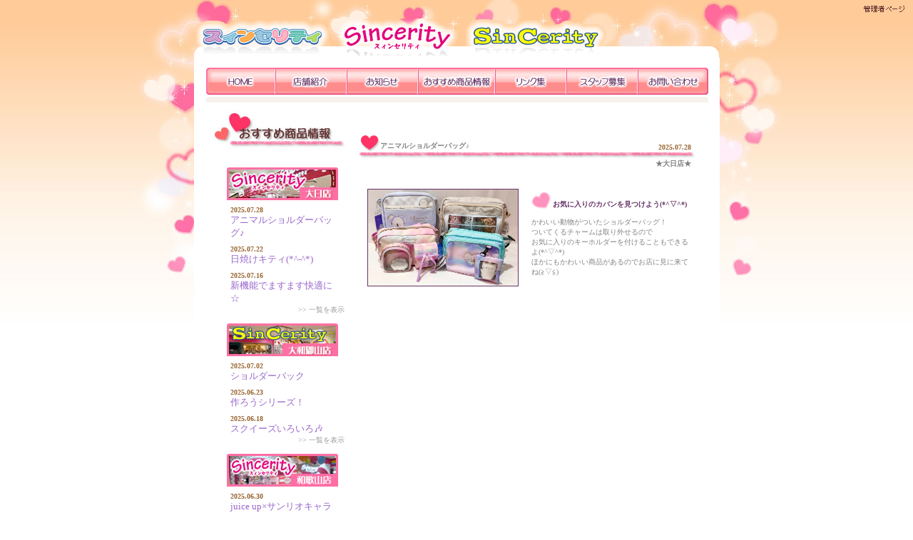

--- FILE ---
content_type: text/html
request_url: http://www.sincerity.jp/osusume.php
body_size: 15982
content:
<html>
<head>
<meta http-equiv="Content-Type" content="text/html; charset=shift_jis">
<title>Ｓｉｎｃｅｒｉｔｙ * スィンセリティ </title>
<link href="buhin/sincerity_common.css" rel="stylesheet" type="text/css">
<script language=JavaScript src="buhin/sin_common.js"></script>
<style type="text/css">
<!--
-->
</style>
<script language="JavaScript" type="text/JavaScript">
<!--
function pagechk() {
	location.href = "osusume.php?shop=" + document.all("shop").value + "&page=" + document.all("page").options[document.all("page").selectedIndex].value;
}
//-->
</script>
</head>
<body bgcolor="#FFF5EA" onLoad="MM_preloadImages('buhin/btn_home1.gif','buhin/btn_shop1.gif','buhin/btn_info1.gif','buhin/btn_osusume1.gif','buhin/btn_link1.gif','buhin/btn_staff1.gif','buhin/btn_contact1.gif','buhin/shop2_i2.jpg','buhin/shop2_dn2.jpg','buhin/shop2_y2.jpg')">
<input type="hidden" name="shop" value="">
<div class="main">
<table border="0" align="center" cellpadding="0" cellspacing="0">
  <tr>
    <td><img src="buhin/spacer.gif" width="60" height="26" border="0"></td>
  </tr>
  <tr>
    <td><table border="0" cellspacing="0" cellpadding="0">
      <tr>
        <td><img src="buhin/logo1.gif" width="189" height="39"></td>
        <td><img src="buhin/logo2n.gif" width="192" height="39"></td>
        <td><img src="buhin/logo3.gif" width="200" height="39"></td>
        <td>&nbsp;</td>
        <td>&nbsp;</td>
      </tr>
      <tr>
        <td><img src="buhin/header1.gif" width="189" height="16"></td>
        <td><img src="buhin/header2n.gif" width="192" height="16"></td>
        <td><img src="buhin/header3.gif" width="200" height="16"></td>
        <td bgcolor="#FFFFFF"><img src="buhin/spacer.gif" width="142" height="16"></td>
        <td><img src="buhin/header9.gif" width="13" height="16"></td>
      </tr>
    </table></td>
  </tr>
  <tr>
    <td width="737" align="center" bgcolor="#FFFFFF"><table border="0" cellspacing="0" cellpadding="0">
      <tr>
        <td><img src="buhin/spacer.gif" width="120" height="14"></td>
      </tr>
      <tr>
        <td align="center"><table border="0" cellspacing="0" cellpadding="0">
          <tr>
            <td><a href="./" onMouseOut="MM_swapImgRestore()" onMouseOver="MM_swapImage('btn_home','','buhin/btn_home1.gif',1)"><img src="buhin/btn_home0.gif" alt="HOME" name="btn_home" width="98" height="39" border="0"></a></td>
            <td><img src="buhin/btn_kugiri.gif" width="2" height="39"></td>
            <td><a href="shop.php" onMouseOut="MM_swapImgRestore()" onMouseOver="MM_swapImage('btn_shop','','buhin/btn_shop1.gif',1)"><img src="buhin/btn_shop0.gif" alt="店舗紹介" name="btn_shop" width="98" height="39" border="0"></a></td>
            <td><img src="buhin/btn_kugiri.gif" width="2" height="39"></td>
            <td><a href="info.php" onMouseOut="MM_swapImgRestore()" onMouseOver="MM_swapImage('btn_info','','buhin/btn_info1.gif',1)"><img src="buhin/btn_info0.gif" alt="お知らせ" name="btn_info" width="98" height="39" border="0"></a></td>
            <td><img src="buhin/btn_kugiri.gif" width="2" height="39"></td>
            <td><a href="osusume.php" onMouseOut="MM_swapImgRestore()" onMouseOver="MM_swapImage('btn_osusume','','buhin/btn_osusume1.gif',1)"><img src="buhin/btn_osusume0.gif" alt="おすすめ商品" name="btn_osusume" width="106" height="39" border="0"></a></td>
            <td><img src="buhin/btn_kugiri.gif" width="2" height="39"></td>
            <td><a href="link.php" onMouseOut="MM_swapImgRestore()" onMouseOver="MM_swapImage('btn_link','','buhin/btn_link1.gif',1)"><img src="buhin/btn_link0.gif" alt="リンク集" name="btn_link" width="98" height="39" border="0"></a></td>
            <td><img src="buhin/btn_kugiri.gif" width="2" height="39"></td>
            <td><a href="staff.php" onMouseOut="MM_swapImgRestore()" onMouseOver="MM_swapImage('btn_staff','','buhin/btn_staff1.gif',1)"><img src="buhin/btn_staff0.gif" alt="スタッフ募集" name="btn_staff" width="98" height="39" border="0"></a></td>
            <td><img src="buhin/btn_kugiri.gif" width="2" height="39"></td>
            <td><a href="mail.php" onMouseOut="MM_swapImgRestore()" onMouseOver="MM_swapImage('btn_contact','','buhin/btn_contact1.gif',1)"><img src="buhin/btn_contact0.gif" alt="お問い合わせ" name="btn_contact" width="98" height="39" border="0"></a></td>
          </tr>
        </table></td>
      </tr>
      <tr>
        <td align="center"><img src="buhin/btn_under.gif" width="706" height="10"></td>
      </tr>
      <tr>
        <td><img src="buhin/spacer.gif" width="120" height="10"></td>
      </tr>
    </table></td>
  </tr>
  <tr>
    <td bgcolor="#FFFFFF">
    <table width="100%" border="0" cellpadding="0" cellspacing="0">
      <tr valign="top">
        <td width="22"><img src="buhin/spacer.gif" width="22" height="12"></td>
        <td width="189"><table border="0" cellspacing="0" cellpadding="0">
          <tr>
            <td><img src="buhin/titl_osusume.jpg" width="189" height="57"></td>
          </tr>
          <tr>
            <td><img src="buhin/spacer.gif" width="24" height="12"></td>
          </tr>
          <tr>
            <td align="right"><table border="0" cellspacing="0" cellpadding="0">
              <tr>
                <td><img src="buhin/spacer.gif" width="24" height="12"></td>
              </tr>
              <tr>
                <td align="center"><a href="osusume.php?shop=dainichi" onMouseOut="MM_swapImgRestore()" onMouseOver="MM_swapImage('osusume_d','','buhin/shop2_dn2.jpg',1)"><img src="buhin/shop2_dn.jpg" alt="大日店" name="osusume_d" width="156" height="46" border="0"></a></td>
              </tr>
              <tr>
                <td align="center"><table width="174" border="0" cellpadding="0" cellspacing="0">
                  <tr>
                    <td><img src="buhin/spacer.gif" width="24" height="8"></td>
                  </tr>
                  <tr>
                    <td align="left"><div class="info_date">2025.07.28</div>
                      <div class="info"><a href="osusume.php?no=225072801031">アニマルショルダーバッグ♪</a></div></td>
                  </tr>
                  <tr>
                    <td><img src="buhin/spacer.gif" width="24" height="8"></td>
                  </tr>
                  <tr>
                    <td align="left"><div class="info_date">2025.07.22</div>
                      <div class="info"><a href="osusume.php?no=225072201030">日焼けキティ(*^-^*)</a></div></td>
                  </tr>
                  <tr>
                    <td><img src="buhin/spacer.gif" width="24" height="8"></td>
                  </tr>
                  <tr>
                    <td align="left"><div class="info_date">2025.07.16</div>
                      <div class="info"><a href="osusume.php?no=225071601029">新機能でますます快適に☆</a></div></td>
                  </tr>
                  <tr>
                    <td align="right"><a href="osusume.php?shop=dainichi"><font color="#999999">&gt;&gt; 一覧を表示</font></a></td>
                  </tr>
                </table></td>
              </tr>
              <tr>
                <td><img src="buhin/spacer.gif" width="24" height="12"></td>
              </tr>
              <tr>
                <td align="center"><a href="osusume.php?shop=yamatokooriyama" onMouseOut="MM_swapImgRestore()" onMouseOver="MM_swapImage('osusume_y','','buhin/shop2_y2.jpg',1)"><img src="buhin/shop2_y.jpg" alt="大和郡山店" name="osusume_y" width="156" height="46" border="0"></a></td>
              </tr>
              <tr>
                <td align="center"><table width="174" border="0" cellpadding="0" cellspacing="0">
                  <tr>
                    <td><img src="buhin/spacer.gif" width="24" height="8"></td>
                  </tr>
                  <tr>
                    <td align="left"><div class="info_date">2025.07.02</div>
                      <div class="info"><a href="osusume.php?no=225070201027">ショルダーバック</a></div></td>
                  </tr>
                  <tr>
                    <td><img src="buhin/spacer.gif" width="24" height="8"></td>
                  </tr>
                  <tr>
                    <td align="left"><div class="info_date">2025.06.23</div>
                      <div class="info"><a href="osusume.php?no=225062301022">作ろうシリーズ！</a></div></td>
                  </tr>
                  <tr>
                    <td><img src="buhin/spacer.gif" width="24" height="8"></td>
                  </tr>
                  <tr>
                    <td align="left"><div class="info_date">2025.06.18</div>
                      <div class="info"><a href="osusume.php?no=225061801021">スクイーズいろいろ&#127926;</a></div></td>
                  </tr>
                  <tr>
                    <td align="right"><a href="osusume.php?shop=yamatokooriyama"><font color="#999999">&gt;&gt; 一覧を表示</font></a></td>
                  </tr>
                </table></td>
              </tr>
              <tr>
                <td><img src="buhin/spacer.gif" width="24" height="12"></td>
              </tr>
              <tr>
                <td align="center"><a href="osusume.php?shop=wakayama" onMouseOut="MM_swapImgRestore()" onMouseOver="MM_swapImage('osusume_w','','buhin/shop2_wk2.jpg',1)"><img src="buhin/shop2_wk.jpg" alt="和歌山店" name="osusume_w" width="156" height="46" border="0"></a></td>
              </tr>
              <tr>
                <td align="center"><table width="174" border="0" cellpadding="0" cellspacing="0">
                  <tr>
                    <td><img src="buhin/spacer.gif" width="24" height="8"></td>
                  </tr>
                  <tr>
                    <td align="left"><div class="info_date">2025.06.30</div>
                      <div class="info"><a href="osusume.php?no=225063001025">juice up×サンリオキャラクターズ</a></div></td>
                  </tr>
                  <tr>
                    <td><img src="buhin/spacer.gif" width="24" height="8"></td>
                  </tr>
                  <tr>
                    <td align="left"><div class="info_date">2025.06.26</div>
                      <div class="info"><a href="osusume.php?no=225062601024">はじめてのソーイングキット&#9825;</a></div></td>
                  </tr>
                  <tr>
                    <td><img src="buhin/spacer.gif" width="24" height="8"></td>
                  </tr>
                  <tr>
                    <td align="left"><div class="info_date">2025.06.16</div>
                      <div class="info"><a href="osusume.php?no=225061601019">サンリオガラスコップ♪</a></div></td>
                  </tr>
                  <tr>
                    <td align="right"><a href="osusume.php?shop=wakayama"><font color="#999999">&gt;&gt; 一覧を表示</font></a></td>
                  </tr>
                </table></td>
              </tr>

              <tr>
                <td><img src="buhin/spacer.gif" width="24" height="12"></td>
              </tr>
              <tr>
                <td align="center"><a href="osusume.php?shop=turumi" onMouseOut="MM_swapImgRestore()" onMouseOver="MM_swapImage('osusume_t','','buhin/shop2_tm2.jpg',1)"><img src="buhin/shop2_tm.jpg" alt="鶴見緑地店" name="osusume_t" width="156" height="46" border="0"></a></td>
              </tr>
              <tr>
                <td align="center"><table width="174" border="0" cellpadding="0" cellspacing="0">
                  <tr>
                    <td><img src="buhin/spacer.gif" width="24" height="8"></td>
                  </tr>
                  <tr>
                    <td align="left"><div class="info_date">2024.12.23</div>
                      <div class="info"><a href="osusume.php?no=224122300991">新年!　福財布！！</a></div></td>
                  </tr>
                  <tr>
                    <td><img src="buhin/spacer.gif" width="24" height="8"></td>
                  </tr>
                  <tr>
                    <td align="left"><div class="info_date">2024.12.19</div>
                      <div class="info"><a href="osusume.php?no=224121900990">ネイルチップ！！</a></div></td>
                  </tr>
                  <tr>
                    <td><img src="buhin/spacer.gif" width="24" height="8"></td>
                  </tr>
                  <tr>
                    <td align="left"><div class="info_date">2024.12.10</div>
                      <div class="info"><a href="osusume.php?no=224121000986">ゲームキャラクターぬいぐるみ大集合！！</a></div></td>
                  </tr>
                  <tr>
                    <td align="right"><a href="osusume.php?shop=wakayama"><font color="#999999">&gt;&gt; 一覧を表示</font></a></td>
                  </tr>
                </table></td>
              </tr>
              <tr>
                <td><img src="buhin/spacer.gif" width="24" height="12"></td>
              </tr>
            </table></td>
          </tr>
          <tr>
            <td><img src="buhin/spacer.gif" width="24" height="46"></td>
          </tr>
        </table></td>
        <td width="18"><img src="buhin/spacer.gif" width="18" height="12"></td>
        <td><table border="0" cellspacing="0" cellpadding="0" width="100%">
          <tr>
            <td><img src="buhin/spacer.gif" width="24" height="32"></td>
          </tr>
          <tr>
            <td>
              <table width="100%" border="0" cellpadding="0" cellspacing="0">
                <tr valign="bottom">
                  <td width="32" valign="bottom"><img src="buhin/titl_point.gif" width="32" height="26"></td>
                  <td valign="bottom"><b>アニマルショルダーバッグ♪</b> </td>
                  <td align="right" valign="bottom"><font class="info_date">2025.07.28</font></td>
                  <td width="10"><img src="buhin/spacer.gif" width="10" height="26"></td>
                </tr>
              </table></td>
          </tr>
          <tr>
            <td><img src="buhin/titl_line.jpg" width="474" height="11"></td>
          </tr>
          <tr>
            <td align="right"><b class="osusume_shop">★大日店★</b></td>
          </tr>
          <tr>
            <td height="28"><img src="buhin/spacer.gif" width="24" height="28"></td>
          </tr>
          <tr>
            <td><table width="450" border="0" align="center" cellpadding="0" cellspacing="0">
              <tr>
                <td align="center"><a href="./pict/25072819253800.jpeg"><img src="./pict/25072819253800.jpeg" width="210" height="135.3391959799" border="0" class="pict"></a></td>
                <td width="18">&nbsp;</td>
                <td>
                  <table border="0" cellspacing="0" cellpadding="0">
                    <tr valign="top">
                      <td><img src="buhin/osusume_point.gif" width="29" height="28"></td>
                      <td class="osusume_titl">お気に入りのカバンを見つけよう(*^▽^*)</td>
                    </tr>
                  </table>
                  <br>かわいい動物がついたショルダーバッグ！<BR>ついてくるチャームは取り外せるので<BR>お気に入りのキーホルダーを付けることもできるよ(*^▽^*)<BR>ほかにもかわいい商品があるのでお店に見に来てね(≧▽≦)<br><br>
                </td>
              </tr>
              <tr valign="top">
                <td>&nbsp;</td>
                <td>&nbsp;</td>
                <td>&nbsp;</td>
              </tr>
            </table></td>
          </tr>
          <tr>
            <td><img src="buhin/spacer.gif" width="24" height="46"></td>
          </tr>
        </table></td>
        <td width="22"><img src="buhin/spacer.gif" width="30" height="12"></td>
      </tr>
    </table>
  </td>
  </tr>
  <tr>
    <td height="24" align="right" bgcolor="#FFFFFF" class="copyright">Copyright ; 2006-2026,  Sincerity All Rights Reserved.</td>
  </tr>
</table>
</div>
<a href="./adm/"><img src="buhin/adm.gif" width="74" height="24" border="0" style="position: absolute; right:0; top:0; width:74px; height:24px; z-index:999;"></a>
</body>
</html>


--- FILE ---
content_type: text/css
request_url: http://www.sincerity.jp/buhin/sincerity_common.css
body_size: 2131
content:
html, body {
	scrollbar-arrow-color: #FFF0F0;
	scrollbar-face-color: #FFC0D0;
	scrollbar-3dlight-color: #F0C0D0;
	scrollbar-darkshadow-color: #F0C0D0;
	scrollbar-highlight-color: #FFE0F0;
	scrollbar-shadow-color: #FFE0F0;
	scrollbar-track-color: #FFE6E6;
	background-image: url(back.jpg);
	background-repeat: repeat-x;
	background-attachment: scroll;
}
body {
	margin: 0px;
}
body,table,td,th {
	font-size: x-small;
	color: #828282;
}
a {
	color: #9966CC;
	text-decoration: none;
}
a:hover {
	background-color: #FFFFCC;
}
.copyright {
	font-size: 8pt;
	color: #996666;
	font-weight: bold;
	padding-top: 20px;
	padding-right: 24px;
}
.pic_shadow {
	border-top-width: 1px;
	border-right-width: 1px;
	border-bottom-width: 1px;
	border-left-width: 1px;
	border-top-style: solid;
	border-right-style: solid;
	border-bottom-style: solid;
	border-left-style: solid;
	border-top-color: #999999;
	border-right-color: #999999;
	border-bottom-color: #999999;
	border-left-color: #999999;
}
.main_table {
	background-image: url(main_back.gif);
	background-repeat: no-repeat;
	background-position: center;
}
.main {
	background-image: url(main_back.jpg);
	background-repeat: no-repeat;
	background-position: center top;
}
.whatsnew_date {
	color: #996633;
	font-weight: bold;
	text-align: left;
	padding-left: 4px;
}
.whatsnew {
	font-size: 13px;
	padding-left: 8px;
	padding-right: 6px;
}
.shop_pict {
	border: 3px solid #FFCC33;
}
.item_list {
	color: #663333;
	width: 150px;
	line-height: 18px;
}
.shop_comme {
	color: #663366;
}
.pict {
	border: 1px solid #663366;
}
.info_date {
	color: #996633;
	font-weight: bold;
	text-align: left;
	padding-left: 14px;
}
.info {
	font-size: 13px;
	padding-left: 14px;
	padding-right: 12px;
}
.osusume_titl {
	font-weight: bold;
	color: #663366;
	padding-left: 1px;
	padding-top: 14px;
}
.moji12pt {
	font-size: 12pt;
}
.moji11pt {
	font-size: 11pt;
}
.moji10pt {
	font-size : 10pt
}
.moji9pt {
	font-size: 9pt;
}
.moji8pt {
	font-size: 8pt;
}
.moji7pt {
	font-size: 7pt;
}
.moji1pt {
	font-size: 1pt;
}
.moji2pt {
	font-size: 2pt;
}
.moji3pt {
	font-size: 3pt;
}
.osusume_shop {
	margin-right: 10px;
}
